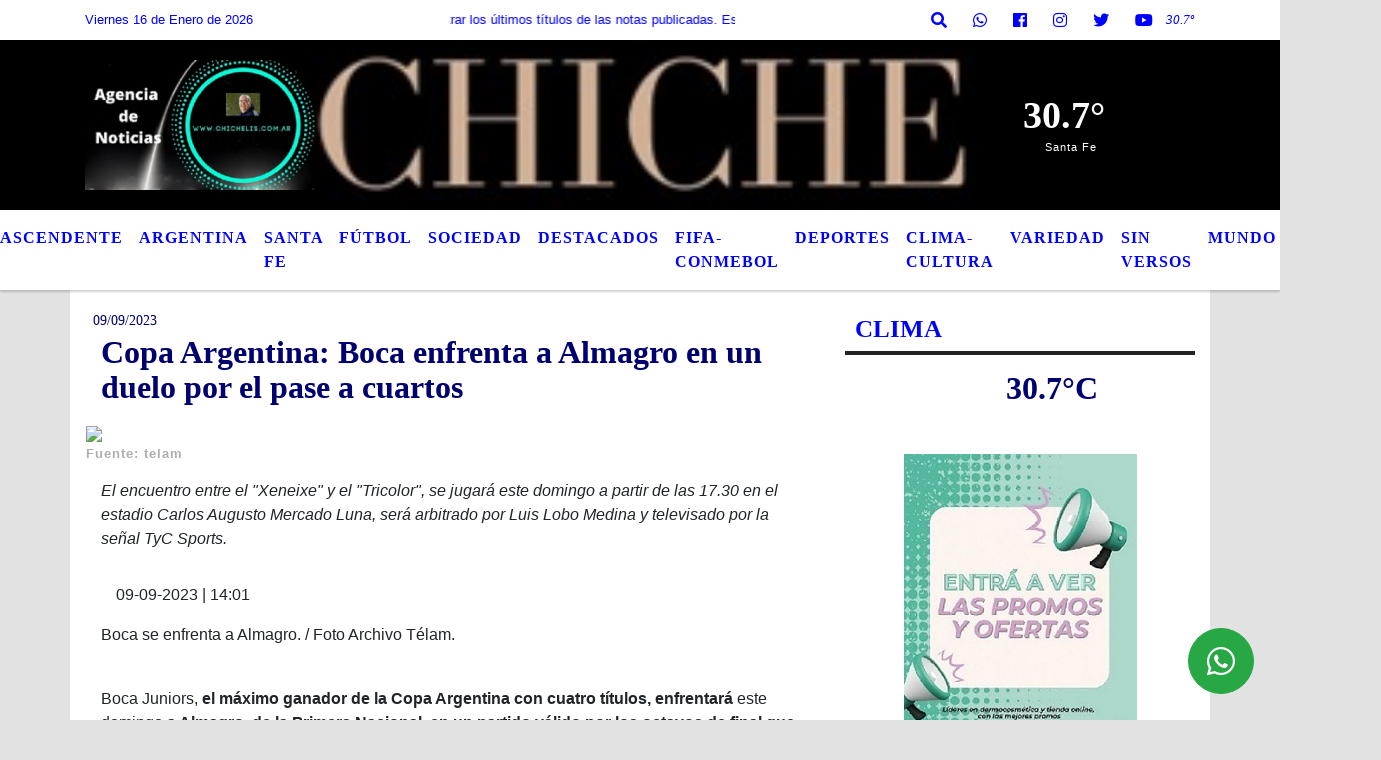

--- FILE ---
content_type: text/html; charset=UTF-8
request_url: https://chichelis.com.ar/a-nota/90173/-colocar-a-la-ciencia-como-variable-de-ajuste-conduce-al-atraso-economico-
body_size: 17790
content:
<!DOCTYPE html>

<html lang="es">

<head>
    <meta charset="utf-8">


<meta http-equiv="X-UA-Compatible" content="IE=edge">
<meta name="viewport" content="width=device-width, initial-scale=1, user-scalable=no">

      <link href='https://fonts.googleapis.com/css?family=Verdana'   rel='stylesheet' type='text/css'>            
<title> Copa Argentina: Boca enfrenta a Almagro en un duelo por el pase a cuartos </title>
<meta name="description" content=" El encuentro entre el Xeneixe y el Tricolor, se jugará este domingo a partir de las 17.30 en el estadio Carlos Augusto Mercado Luna, será arbitrado por Luis Lobo Medina y televisado por la señal TyC Sports. " />
<meta name="keywords" content=", , , , ">
<meta name="language" content="es" />

<link rel="canonical" href="https://chichelis.com.ar/a-nota/90173/-copa-argentina-boca-enfrenta-a-almagro-en-un-duelo-por-el-pase-a-cuartos-" />
<link rel="amphtml" href="https://chichelis.com.ar/nota-amp/90173/-copa-argentina-boca-enfrenta-a-almagro-en-un-duelo-por-el-pase-a-cuartos-"/>

<meta property="og:type" content="article" />
<meta property="og:title" content=' Copa Argentina: Boca enfrenta a Almagro en un duelo por el pase a cuartos ' />
<meta property="og:description" content=" El encuentro entre el Xeneixe y el Tricolor, se jugará este domingo a partir de las 17.30 en el estadio Carlos Augusto Mercado Luna, será arbitrado por Luis Lobo Medina y televisado por la señal TyC Sports. " />
<meta property="og:url" content="https://chichelis.com.ar/a-nota/90173/-copa-argentina-boca-enfrenta-a-almagro-en-un-duelo-por-el-pase-a-cuartos-" />
<meta property="og:image" content="https://www.telam.com.ar/thumbs/bluesteel/advf/imagenes/2023/09/64fc86622809e_1200.jpg" /> 
<meta name="date" content="-00-00" scheme="YYYY-MM-DD">




<link rel="shortcut icon" href="https://chichelis.com.ar/icono.ico" type="image/x-icon" />
		<!-- Bootstrap CSS -->
<link rel="stylesheet" href="https://stackpath.bootstrapcdn.com/bootstrap/4.3.1/css/bootstrap.min.css" integrity="sha384-ggOyR0iXCbMQv3Xipma34MD+dH/1fQ784/j6cY/iJTQUOhcWr7x9JvoRxT2MZw1T" crossorigin="anonymous">
<link href="https://radioshosting.com/css/delalora72new.css" rel="stylesheet">

<link rel="stylesheet" href="https://unpkg.com/flickity@2/dist/flickity.min.css"/>

<link href="https://use.fontawesome.com/releases/v5.0.6/css/all.css" rel="stylesheet">
<link rel="stylesheet" href="https://radioshosting.com/css/css/lightbox.min.css">
<script src="https://code.jquery.com/jquery-3.4.1.min.js"
			  integrity="sha256-CSXorXvZcTkaix6Yvo6HppcZGetbYMGWSFlBw8HfCJo="
			  crossorigin="anonymous"></script>
		<!-- HTML5 Shim and Respond.js IE8 support of HTML5 elements and media queries -->
		<!-- WARNING: Respond.js doesn t work if you view the page via file:// -->
		<!--[if lt IE 9]>
			<script src="https://oss.maxcdn.com/libs/html5shiv/3.7.0/html5shiv.js"></script>
			<script src="https://oss.maxcdn.com/libs/respond.js/1.4.2/respond.min.js"></script>
		<![endif]-->
<script>
                                                        (function(d, s, id) {
                                                        var js, fjs = d.getElementsByTagName(s)[0];
                                                        if (d.getElementById(id)) return;
                                                        js = d.createElement(s); js.id = id;
                                                        js.src = "//connect.facebook.net/es_LA/all.js#xfbml=1&appId=427523193949843";
                                                        fjs.parentNode.insertBefore(js, fjs);
                                                        }(document, 'script', 'facebook-jssdk'));
                                                    </script>

<!-- ADSENSE HEAD -->
<!-- Google tag (gtag.js) --> <script async src="https://www.googletagmanager.com/gtag/js?id=G-SWPNZYPSGL"></script> <script>   window.dataLayer = window.dataLayer || [];   function gtag(){dataLayer.push(arguments);}   gtag('js', new Date());    gtag('config', 'G-SWPNZYPSGL'); </script>

        <style>
        body {
                                background-color:#E2E2E2;
                    
                overflow-x: hidden;
                margin: 0 auto;

        }


        h1,
        h2,
        h3,
        h4,
        h5,
        h6 {
            margin-bottom: 10px;
            line-height: 1.1em;
            font-weight: 600;
            margin-top: 0;
            color: #000071;
            font-family: 'Verdana';
        }

        p {
            font-family: 'Arial';
        }

        .h3,
        h3 {
            font-size: 1rem;
        }

        h1 a,
        h2 a,
        h3 a,
        h4 a,
        h5 a,
        h6 a {
            display: block;
            color: #0000FF;
        }

        a:hover {

            color: #AFAFAF;

        }

        a:link,
        a:visited,
        a:active,
        a:focus,
        a:before,
        a:after {
            outline: 0 none;
            text-decoration: none;
            color: #0000FF;
        }





        .navbar-nav .dropdown-menu {
            position: absolute;
            background-color: #FFFFFF;
        }


        .dropdown:hover>ul {

            display: block !important;

        }

        .dropdown ul li a {

            color: #0000FF;

        }


        .navbar-light .navbar-nav .nav-link:focus,
        .navbar-light .navbar-nav {
            color: #0000FF;

        }

        .nav-link:hover {
            color: #AFAFAF;

        }

        #logo {
            max-width: 3.2rem;
        }

        #logo:hover path {
            fill: #0000FF;

        }

        #logo:hover {

            color: #AFAFAF;

        }

        #logo2 {
            fill: #FFFFFF;
            max-width: 48px;
        }


        #logo3 {
            fill: #FFFFFF;
            max-width: 18px;
        }

        .color {
            color: #0000FF;
        }

        .btn-outline-primary.active,
        .btn-outline-primary:active,
        .show>.btn-outline-primary.dropdown-toggle {
            color: #FFFFFF;
            background-color: #0000FF;
            border: 3px solid #FFFFFF;
        }

        .btn-outline-primary:hover {
            color: #FFFFFF;
            background-color: #0000FF;
            border: 3px solid #FFFFFF;

        }

        .btn-outline-primary {
            color: #0000FF;
            background-color: #FFFFFF;
            border: 3px solid transparent;
        }

        footer p {
            margin-bottom: .25rem;
            color: #0000FF;
            font-weight: 300;
        }

        .facebook {
            display: block;
            float: right;
            background: #0000FF;
            margin-right: 37px !important;
        }

        .twitter {
            display: block;
            float: right;
            background: #0000FF;
        }

        .flickity-page-dots .dot {
            background: #0000FF;

        }

        .sidebar {
            will-change: min-height;
        }

        .sidebar__inner {
            transform: translate(0, 0);
            /* For browsers don't support translate3d. */
            transform: translate3d(0, 0, 0);
            will-change: position, transform;
        }

        .sidebar .widget .widget-title {
            font-size: 20px;
        }

        .widget-head {
            background-color: #FFFFFF !important;
        }

        .widget-title {
            font-size: 25px;
            font-weight: 900;
            line-height: 1;
            text-transform: uppercase;
            margin-bottom: 0;
            color: #0000FF;
            font-family: 'Verdana';
        }

        /* ---- grid ---- */



        .topbar {

            border-bottom: 0;

            background-color: #FFFFFF;
            color: #0000FF;
        }


        .header {
            min-height: 130px;
            display: flex;
            align-items: center;

            background-position: center center;
                background-size: cover;
                background-repeat: no-repeat;
                background-image: url(https://chichelis.com.ar/07-2024/522442d5465ac6b3b92b33996be44a82.png);
                -moz-background-size: cover;
                -webkit-background-size: cover;

                clear: both;


        }


        .header-right {
            float: right;
        }

        .logo {
            max-width: 80%;

        }

        .bg-light {

            background-color: #fff !important;
        }

        article {
            background: transparent;
            /*border-radius: 3px;
                                        border: 1px solid #e4e4e4;*/
        }

        .colorTitulo {
            color: #000071;
            font-weight: 800;
            letter-spacing: 1px;

        }



        .facebook {

            display: block;
            float: right;
            background-color:  !important;
            margin-right: 37px !important;
        }

        .twitter {

            display: block;
            float: right;
            background-color:  !important;
        }

        p.displaytitulo {
            height: 0;
            margin: 0;
            font-family: 'Montserrat', sans-serif !important;
            letter-spacing: 1px;
        }




        .carousel-caption {

            z-index: 10;
            padding: 4px 20px;
            /* padding-bottom: 20px;
                                position: absolute;
                            right: 0;
                            bottom: 0px;
                            left: 0;
                             */

            background-color: #FFFFFF99;

        }

        .carousel-caption h2 {
            color: #0000FF !important;
            font-weight: 700;
            margin: 0;

            font-size: 2.5vw;
        }



        .localidad {
            font-family: 'Verdana';
            color: #FFFFFF;
            line-height: 1;

        }





        /* destacadas slider */

        .titulo {
            display: none;
            position: absolute;
            bottom: 0;
            height: 100%;
            width: 100%;
            padding: 20px 15px;
            background-color: #FFFFFF;
            opacity: 0.7;
        }


        .cub3r-caption {
            /*display:none;*/
            position: absolute;
            bottom: 0;
            left: 0;
            background-color: #FFFFFF99;
            width: 100%;
            padding: 0.5rem 0.75rem;
        }

        .cub3r-caption-text {
            color: #0000FF !important;
        }

        .html-marquee {
            font-weight: 200;
            height: 40px !important;
            width: 100%;
            background-color: transparent !important;
            font-family: 'Montserrat', sans-serif !important;
            font-size: inherit !important;
            color: #0000FF !important;
            letter-spacing: 0.5px;
        }

        marquee p {
            color: #0000FF !important;
        }

        .texto-fecha {

            color: #0000FF;
        }

        .navbar-toggler-icon {
            color: #0000FF;
        }

        // Extra small devices (portrait phones, less than 576px)
        // No media query for `xs` since this is the default in Bootstrap

        // Small devices (landscape phones, 576px and up)
        @media (min-width: 576px) {

            .grido {
                column-count: 1;
            }
        }

        // Medium devices (tablets, 768px and up)
        @media (min-width: 768px) {

            .grido {
                column-count: 1;
            }
        }

        // Large devices (desktops, 992px and up)
        @media (min-width: 992px) {

            .grido {
                column-count: 1;
            }
        }

        // Extra large devices (large desktops, 1200px and up)
        @media (min-width: 1200px) {

            .grido {
                column-count: 1;
            }
        }

    </style>
	</head>


<body>


<!-- ESTO ES LA CABECERA EL HEAD -->


<!-- climainfo   1768611250 581 -->
    <style>
/* boton de whats app */
    .botonWasap {
        position: fixed;
        bottom: 26px;
        right: 26px;
        z-index: 1000;
        border-radius: 50% !important;
    }

    .botonWasap > i {
        font-size: 2rem;
        padding: 10px 6px;
    }


        .navbar{
            /* padding: 0px 0px 0px 15px!important;
            box-shadow: 2px 2px 3px #ccc;
            margin-bottom: 15px!important;*/
            background-color: #FFFFFF;
        }
        .nav-link {

            color: #0000FF;
            font-family: 'Verdana';
            font-weight: 700;
        }

        .caret{
        color: #FFFFFF;

        }

        .dropdown-menu {

            padding: 0;
        }

        .dropdown-menu li a{

            padding: .5rem;
            font-size: 1rem;

        }

            .dropdown-menu .nav-item .nav-link:hover{

            background-color: #FFFFFF;
            color: #AFAFAF;

        }


        .nav-item .dropdown:hover ul{
            display: block;

        }
        .topbar{
            /*border-bottom: 1px solid #e4e4e4;
            height: 42px!important;
            line-height: 38px;*/
        }
        .menuBusqueda{
            border: 0px none;
            width: 100%;
            position: absolute;
            will-change: transform;
            top: 0px;
            left: 0px;
            transform: translate3d(0px, 0px, 0px)!important;
            -webkit-transition: all 1s ease-in;
            -moz-transition: all 1s ease-in;
            -o-transition: all 1s ease-in;
            transition: all 1s ease-in;
        }

        .menuBusqueda2{
            border: 0px none;
            position: absolute;
            will-change: transform;
            top: 0px;
            left: 0px;
            transform: translate3d(0px, 0px, 0px)!important;
            -webkit-transition: all 1s ease-in;
            -moz-transition: all 1s ease-in;
            -o-transition: all 1s ease-in;
            transition: all 1s ease-in;

        }

        .menuBusqueda2 > form > input {
            min-height: 56px;
        }

        .submenu{
            font-size: 12px;
            font-weight: 200;
        }
        #logo4{
            fill: #0000FF;
            max-width: 18px;
        }
    </style>

    <div id="header-wrapper" class="">
            <div class="topbar">
                <div class="container">
                    <div class="row">

                        <div class="d-none d-sm-block col-sm-5 col-md-3 col-lg-4 pr-0" style="max-height: 40px;overflow: hidden;">
                                                                <p class="mb-0 texto-fecha" id="text-fecha">
                                                                                                                                                                                                                                                                                        Viernes                                                                                                                        16 de Enero de 2026                                </p>
                        </div>
                        <div class="d-none d-md-block col-md-4 col-lg-3 p-0">



                            
      <div class="marquee">
          <marquee scrollAmount="3">
                <p class="m-0">

                


                Hoy es                                                                                                                             Viernes                   16 de Enero de 2026   y son las 21:54

                -


                Aquí puede escribir lo que quiera, o bien puede mostrar los últimos títulos de las notas publicadas. Este es el titulo de la nota / Esta es otra nota / Aquí puede escribir lo que quiera / Mas Títulos / Urgente / Aquí puede escribir lo que quiera / Nuestro Portal Web Auto Gestionable, le permite subir información de manera muy simple, instantáneamente y desde cualquier computadora.  Con nuestro Portal Web AutoAdministrable podrá cargar todas las Noticias, articulos y novedades que quiera, con fotos, audios y videos ilimitados.
Tambien podrá poner publicidades en todo el sitio, podrá realizar encuestas, armar la programación, interactuar en redes sociales, los oyentes van a participar del sitio comentando noticias, compartiendo fotos.

Todo administrado desde un panel de control, muy sencillo de utilizar.
La principal ventaja: podrá cargar absolutamente todos los contenidos del sitio desde su computadora de una forma rapida, sencilla y sin llamar a nadie.
                </p>
          </marquee>
      </div>






                        </div>
                        <div class="col-12 col-sm-7 col-md-5 col-lg-5 p-0 text-right">
                            <ul class="mb-0 px-3 d-flex justify-content-end">

                                        <li class="">

                                                <a href="#" role="button" id="dropdownMenuLink" data-toggle="dropdown" aria-haspopup="true" aria-expanded="false" class="btn">
                                                    <i class="fas fa-search" style="color: #0000FF;"></i>
                                                </a>
                                                <div class="dropdown-menu menuBusqueda" style="border:0;width:100%;" aria-labelledby="dropdownMenuLink">
                                                    <form id="form1" name="form1" method="GET" action="https://chichelis.com.ar/buscar.php">
                                                        <input name="busqueda" type="text" class="form-control" size="30" value="" id="inputString" onkeyup="lookup(this.value);" onblur="fill();" />
                                                        <input name="Submit" type="submit" class="btn btn-outline-primary my-2 my-sm-0" value="Buscar" />
                                                    </form>

                                                </div>

                                        </li>

                                        
                                        
                                            <li class="">

                                                <a class="btn" target="_blank" href="https://api.whatsapp.com/send?phone=3424344410"><i class="fab fa-whatsapp" aria-hidden="true"  style=" color: #0000FF;"></i></a>

                                            </li>

                                        
                                                                                    <li class=""  >
                                                <a class="btn" target="_blank" href="https://www.facebook.com/Chicheliscomar-123024296073115"><i class="fab fa-facebook" aria-hidden="true" style=" color: #0000FF;"></i></a>
                                            </li>
                                        


                                                                                    <li class=""  >
                                                <a class="btn" target="_blank" href="https://instagram.com/https://www.instagram.com/gustavolis1/"><i class="fab fa-instagram" aria-hidden="true" style=" color: #0000FF;"></i></a>
                                            </li>
                                        
                                                                                <li class=""  >
                                            <a class="btn" target="_blank" href="https://twitter.com/@gustavolis30"><i class="fab fa-twitter" style=" color: #0000FF;"></i></a>
                                        </li>
                                        
                                        
                                        
                                        
                                        
                                        
                                        
                                                                                <li class=" "  >
                                            <a  class="btn" target="_blank" href="https://www.youtube.com/channel/UCUSqvjuAiJMPGCUQyZ0iOkQ"><i class="fab fa-youtube" style=" color: #0000FF;"></i></a>
                                        </li>
                                        
                                      

                  <li class="d-flex align-items-center">
                    <i class="pr-0 color" style="font-family:'Verdana';color:#0000FF;">30.7&ordm;</i>
                  </li>

                  <li class="d-none">
                    <!--  <img alt="" title="" style="max-width:20px;" id="logo4" class="svg d-none"  src="https://radioshosting.com/iconos_clima/svg/1768610669.svg" />  -->
                  </li>


                            </ul>

                        </div>
                    </div>
                </div>
            </div>

            <header class="container-fluid header">


                    <div class="container">


                        <div class="row">




                            <div class="d-none d-block  d-lg-block col-6 col-md-6">


                            
                                    <a href="https://chichelis.com.ar/principal.php">
                                    <img src="https://chichelis.com.ar/07-2024/ac00cd229d9bcb8d8f356a0e9646e66f.jpg"
                                        class="img-fluid"
                                        style="padding-top:20px; padding-bottom: 20px;max-height: 170px;"
                                        alt="chichelis.com.ar " title="chichelis.com.ar "></a>
                                
                            </div>


                            
                                <div  class="col-6 col-md-6 d-flex justify-content-center align-items-center">

                                      <style>
      .localidad {
        line-height: 1!important;
        text-align: right;
        font-size: 12px;
        text-transform: uppercase;
        margin: 0;
      }

    </style>
    <div class="container-fluid">

        <div class="row">



            <div class="col-lg-10 col-8 px-0 text-right" style="align-items: end; text-align:center;">
                <h3 class="localidad tarso">30.7°</h3>
                <p class=" text-right tarso2" style="letter-spacing: 1px;margin: 0;color: #FFFFFF;line-height: 1; padding-right: 8px;
padding-top: 8px;">Santa Fe <br></p>
            </div>

            <div class="col-lg-2 col-4 px-0 text-right" style="display: none;align-items: end;">


                  <!--  <img alt="" title="" id="logo2" class="svg logo" src="https://radioshosting.com/iconos_clima/svg/1768610669.svg" /> -->

            </div>

    </div>



</div>



                                </div>

                            
                        </div>
                    </div>
            </header>

    </div>

    <script>
            $(function(){

                jQuery('img.svg').each(function(){
                   var $img = jQuery(this);
                   var imgID = $img.attr('id');
                   var imgClass = $img.attr('class');
                   var imgURL = $img.attr('src');
                   //console.log('lalasl', imgURL);
                   jQuery.get(imgURL, function(data) {

                       // Get the SVG tag, ignore the rest
                       var $svg = jQuery(data).find('svg');

                       // Add replaced image's ID to the new SVG
                       if(typeof imgID !== 'undefined') {
                           $svg = $svg.attr('id', imgID);
                       }
                       // Add replaced image's classes to the new SVG
                       if(typeof imgClass !== 'undefined') {
                           $svg = $svg.attr('class', imgClass+' replaced-svg');
                       }

                       // Remove any invalid XML tags as per http://validator.w3.org
                       $svg = $svg.removeAttr('xmlns:a');

                       // Check if the viewport is set, else we gonna set it if we can.
                       /*if(!$svg.attr('viewBox') && $svg.attr('height') && $svg.attr('width')) {
                           $svg.attr('viewBox', '0 0 ' + $svg.attr('height') + ' ' + $svg.attr('width'))
                       }*/

                       // Replace image with new SVG
                       $img.replaceWith($svg);

                   }, 'xml');

                });
                });
        </script>

    <nav id="navigato" class="navbar navbar-default navbar-expand-lg">

        <button class="navbar-toggler" type="button" data-toggle="collapse" data-target="#myNavbar">

            <i class="fas fa-bars" style="color: #0000FF;"></i>

        </button>

        <!--a rel="home" href="https://chichelis.com.ar/principal.php" class="navbar-brand d-lg-none " style="margin:0 auto;">
            <img class="img-fluid" style="max-height:35px;" src="//chichelis.com.ar/07-2024/ac00cd229d9bcb8d8f356a0e9646e66f.jpg">
        </a-->

        <div class="collapse navbar-collapse justify-content-center" id="myNavbar" style="">

                        <ul class="navbar-nav " >


                                                            <li   class="nav-item" >

                                    <a class="nav-link"  href="https://chichelis.com.ar/noticias/5000206/liga-prof"

                                    >

                                     LIGA PROF.</a>

                                                                    </li>
                                                            <li   class="nav-item" >

                                    <a class="nav-link"  href="https://chichelis.com.ar/noticias/5000197/trascendente-"

                                    >

                                     TRASCENDENTE </a>

                                                                    </li>
                                                            <li   class="nav-item" >

                                    <a class="nav-link"  href="https://chichelis.com.ar/noticias/5000210/argentina"

                                    >

                                     ARGENTINA</a>

                                                                    </li>
                                                            <li   class="nav-item" >

                                    <a class="nav-link"  href="https://chichelis.com.ar/noticias/5000176/santa-fe"

                                    >

                                     SANTA FE </a>

                                                                    </li>
                                                            <li   class="nav-item" >

                                    <a class="nav-link"  href="https://chichelis.com.ar/noticias/5000188/futbol"

                                    >

                                     FÚTBOL</a>

                                                                    </li>
                                                            <li   class="nav-item" >

                                    <a class="nav-link"  href="https://chichelis.com.ar/noticias/5000178/sociedad"

                                    >

                                     SOCIEDAD</a>

                                                                    </li>
                                                            <li   class="nav-item" >

                                    <a class="nav-link"  href="https://chichelis.com.ar/noticias/5000189/destacados-"

                                    >

                                     DESTACADOS</a>

                                                                    </li>
                                                            <li   class="nav-item" >

                                    <a class="nav-link"  href="https://chichelis.com.ar/noticias/5000203/fifa-conmebol-"

                                    >

                                     FIFA-CONMEBOL</a>

                                                                    </li>
                                                            <li   class="nav-item" >

                                    <a class="nav-link"  href="https://chichelis.com.ar/noticias/5000187/deportes"

                                    >

                                     DEPORTES</a>

                                                                    </li>
                                                            <li   class="nav-item" >

                                    <a class="nav-link"  href="https://chichelis.com.ar/noticias/5000201/clima-cultura"

                                    >

                                     CLIMA-CULTURA</a>

                                                                    </li>
                                                            <li   class="nav-item" >

                                    <a class="nav-link"  href="https://chichelis.com.ar/noticias/5000196/variedad"

                                    >

                                     VARIEDAD</a>

                                                                    </li>
                                                            <li   class="nav-item" >

                                    <a class="nav-link"  href="https://chichelis.com.ar/noticias/5000213/sin-versos-"

                                    >

                                     SIN VERSOS </a>

                                                                    </li>
                                                            <li   class="nav-item" >

                                    <a class="nav-link"  href="https://chichelis.com.ar/noticias/5000215/mundo"

                                    >

                                     MUNDO</a>

                                                                    </li>
                                                            <li   class="nav-item" >

                                    <a class="nav-link"  href="https://chichelis.com.ar/noticias/5000220/intrusos-"

                                    >

                                     INTRUSO</a>

                                                                    </li>
                            
                        </ul>

        </div>


    </nav>

    
    <nav id="navigato2" data-hidden="true" class="navbar navbar-default navbar-expand-lg show2">

        <button class="navbar-toggler" type="button" data-toggle="collapse" data-target="#myNavbar2">

            <i class="fas fa-bars" style="color: #0000FF;"></i>

        </button>

        <a id="fa" rel="home" href="https://chichelis.com.ar/principal.php" class="navbar-brand d-lg-none yiyin text-center" style="margin:0 auto;">
            <img class="img-fluid" style="max-height:35px;" src="//chichelis.com.ar/07-2024/ac00cd229d9bcb8d8f356a0e9646e66f.jpg">
        </a>

                    <div class="collapse navbar-collapse" id="myNavbar2" style="max-width:1140px;">

                        <ul class="navbar-nav mr-auto" >


                                                            <li   class="nav-item" >

                                    <a class="nav-link"  href="https://chichelis.com.ar/noticias/5000206/liga-prof"

                                    >

                                     LIGA PROF.</a>

                                                                    </li>
                                                            <li   class="nav-item" >

                                    <a class="nav-link"  href="https://chichelis.com.ar/noticias/5000197/trascendente-"

                                    >

                                     TRASCENDENTE </a>

                                                                    </li>
                                                            <li   class="nav-item" >

                                    <a class="nav-link"  href="https://chichelis.com.ar/noticias/5000210/argentina"

                                    >

                                     ARGENTINA</a>

                                                                    </li>
                                                            <li   class="nav-item" >

                                    <a class="nav-link"  href="https://chichelis.com.ar/noticias/5000176/santa-fe"

                                    >

                                     SANTA FE </a>

                                                                    </li>
                                                            <li   class="nav-item" >

                                    <a class="nav-link"  href="https://chichelis.com.ar/noticias/5000188/futbol"

                                    >

                                     FÚTBOL</a>

                                                                    </li>
                                                            <li   class="nav-item" >

                                    <a class="nav-link"  href="https://chichelis.com.ar/noticias/5000178/sociedad"

                                    >

                                     SOCIEDAD</a>

                                                                    </li>
                                                            <li   class="nav-item" >

                                    <a class="nav-link"  href="https://chichelis.com.ar/noticias/5000189/destacados-"

                                    >

                                     DESTACADOS</a>

                                                                    </li>
                                                            <li   class="nav-item" >

                                    <a class="nav-link"  href="https://chichelis.com.ar/noticias/5000203/fifa-conmebol-"

                                    >

                                     FIFA-CONMEBOL</a>

                                                                    </li>
                                                            <li   class="nav-item" >

                                    <a class="nav-link"  href="https://chichelis.com.ar/noticias/5000187/deportes"

                                    >

                                     DEPORTES</a>

                                                                    </li>
                                                            <li   class="nav-item" >

                                    <a class="nav-link"  href="https://chichelis.com.ar/noticias/5000201/clima-cultura"

                                    >

                                     CLIMA-CULTURA</a>

                                                                    </li>
                                                            <li   class="nav-item" >

                                    <a class="nav-link"  href="https://chichelis.com.ar/noticias/5000196/variedad"

                                    >

                                     VARIEDAD</a>

                                                                    </li>
                                                            <li   class="nav-item" >

                                    <a class="nav-link"  href="https://chichelis.com.ar/noticias/5000213/sin-versos-"

                                    >

                                     SIN VERSOS </a>

                                                                    </li>
                                                            <li   class="nav-item" >

                                    <a class="nav-link"  href="https://chichelis.com.ar/noticias/5000215/mundo"

                                    >

                                     MUNDO</a>

                                                                    </li>
                                                            <li   class="nav-item" >

                                    <a class="nav-link"  href="https://chichelis.com.ar/noticias/5000220/intrusos-"

                                    >

                                     INTRUSO</a>

                                                                    </li>
                            

                        </ul>

                        <ul class="d-flex justify-content-end" style="list-style: none;padding:0;margin:0;">
                            <li class=""  >
                                <a href="#" role="button" id="dropdownMenuLink2" data-toggle="dropdown" aria-haspopup="true" aria-expanded="false" class="btn">
                                    <i class="fas fa-search" style="color: #0000FF;"></i>
                                </a>

                                <div class="dropdown-menu menuBusqueda2" style="border:0;width:100%;" aria-labelledby="dropdownMenuLink2">
                                    <form id="form1" name="form1" method="GET" action="https://chichelis.com.ar/buscar.php">
                                        <input name="busqueda" type="text" class="form-control" size="30" value="" id="inputString" onkeyup="lookup(this.value);" onblur="fill();" />
                                        <input name="Submit" type="submit" class="btn btn-outline-primary my-2 my-sm-0" value="Buscar" />
                                    </form>

                                </div>

                            </li>

                              

                  <li class="d-flex align-items-center">
                    <i class="pr-0 color" style="font-family:'Verdana';color:#0000FF;">30.7&ordm;</i>
                  </li>

                  <li class="d-none">
                    <!--  <img alt="" title="" style="max-width:20px;" id="logo4" class="svg d-none"  src="https://radioshosting.com/iconos_clima/svg/1768610669.svg" />  -->
                  </li>


                        </ul>

                    </div>
      <div id="result"></div>

    </nav>

    <style>
                 .show2{
                    position: fixed;
                    top: -90px;
                    z-index: 999;
                    width: 100%;

                 }
                 .show-top{
                    -webkit-transition: all 0.6s ease-in;
                    -moz-transition: all 0.6s ease-in;
                    -o-transition: all 0.6s ease-in;
                    transition: all 0.6s ease-in;
                    display: block!important;
                    position: fixed;
                    top: 0!important;
                    width: 100%;
                    background-color:#FFFFFF;
                 }
                 .yiyin{
                     width: calc(100% - 50px)!important;
                 }

    </style>




<!-- boton de whatsapp -->
            <!-- Button trigger modal -->
          <a rel="nofollow" target="_blank" href="https://web.whatsapp.com/send?phone=3424344410&text=Hola">  <button type="button" class="btn btn-success botonWasap" >
          <i class="fab fa-whatsapp"></i>
          </button></a>
    

        <!-- ESTO ES EL CUERPO DE LA PAGINA, PEUDE ESTAR CONTENIDO O NO -->


            <div class="container bg-light pt-3">

                <div id="main-content" class="row main">

                            <div id="content" class="col-12 col-sm-8 p-0 col-md-8 col-lg-8 content" >

                                <!-- ACA empieza -->



                                    <div class="col-lg-12 col-12 base-box2" style="display: flex; justify-content: space-between;">
                                        
                                                                                <div>
                                            <p class="m-0 py-1 px-2" style=";font-family:'Verdana';font-size:14px;color:#000071;">
                                                09/09/2023                                            </p>

                                        </div>

                                    </div>

                                    <div class="col-lg-12 col-12 base-box2 p-0 px-md-3">

                                        <div class="mb-3">

                                            <h2 class="col-12" style="font-family:'Verdana';color:#000071;"> Copa Argentina: Boca enfrenta a Almagro en un duelo por el pase a cuartos </h2>

                                        </div>

                                            
                                                <div class="col-lg-12 col-12 p-0">


                                                                <div align="left">
                                                                    <img class="img-fluid" src="https://www.telam.com.ar/thumbs/bluesteel/advf/imagenes/2023/09/64fc86622809e_1200.jpg"/>
                                                                </div>


                                                    
                                                    <p style="padding:0;
                                                    font-size: 13px;
                                                    line-height: 18px;
                                                    color: rgb(175, 174, 174);
                                                    font-family: Roboto, sans-serif;
                                                    font-weight: 700;
                                                    margin-left: 0px !important;
                                                    letter-spacing: 1px;
                                                    ">Fuente: telam</p>

                                                        
                                                </div>

                                            






                                        <div class="col-lg-12 col-12 mb-3">

                                            <p style="font-family:'Arial';"><i> El encuentro entre el "Xeneixe" y el "Tricolor", se jugará este domingo a partir de las 17.30 en el estadio Carlos Augusto Mercado Luna, será arbitrado por Luis Lobo Medina y televisado por la señal TyC Sports. </i></p>

                                        </div>


                                        

                                            

                                            <div class="col-lg-12 col-12 mb-3">

                                                <!-- -->

                                                <div id="fb-root"></div>



                                                <!-- -->

                                                <div class="col-lg-12 col-12 p-0 mb-3 text-center d-flex justify-content-center">

                                                    
                                                </div>

                                                <!-- -->

                                                <div class="col-lg-12 col-12 p-0">

                                                        
                                                                                                                
                                                                                                                

                                                                                                                



                                                        
                                                        <p style="'Arial'"> <span class="wrapper-info-note"> <span class="col-md-12"> <span class="wrapper-author-social"> <span class="author-box mb-4"> <span class="image"> <img class="img-fluid" style="display: none;" src="https://www.telam.com.ar/assets/img/not_image.png" width="450" height="100%" alt="Telam SE" /> </span> <span class="info"> <span class="name"><span></span></span> <span class="time">09-09-2023 | 14:01</span> </span> </span> </span> </span> </span> <span> <span class="wrapper-editable-content"> <span> <span class="container-md"> <span class="row"> <span class="col-md-12 speak"> <span class="paragraph"> <figure class="mb-3"><img class="img-fluid" style="display: none;" data-src="https://www.telam.com.ar/thumbs/bluesteel/advf/imagenes/2023/09/64fc86622809e_1200.jpg" src="https://www.telam.com.ar/assets/img/not_image.png" class=" lazy " width="100%" height="100%" alt="Boca se enfrenta a Almagro Foto Archivo Tlam"><span class="media-icons"> <h4 href="javascript:void(0);" class="social-pinterest" title="Compartir en Pinterest"></h4> <h4 href="javascript:void(0);" class="image-full" title="Imágen completa"></h4> </span> <figcaption> Boca se enfrenta a Almagro. / Foto Archivo Télam. </figcaption></figure><br> Boca Juniors, <strong>el máximo ganador de la Copa Argentina con cuatro títulos, enfrentará</strong> este domingo <strong>a Almagro, de la Primera Nacional, en un partido válido por los octavos de final que tendrá como escenario La Rioja.</strong><br><br> El encuentro se jugará este domingo a partir de las 17.30 en el estadio Carlos Augusto Mercado Luna, será arbitrado por Luis Lobo Medina y televisado por la señal TyC Sports.<br><br> El encuentro se plantea entre dos equipos de potencial disímil, uno semifinalista de la Copa Libertadores de América y el otro que navega por los últimos puestos de la Zona A de la Primera Nacional.<br><br> No obstante, la Copa Argentina suele ofrecer sorpresas y Almagro ya eliminó una vez a Boca, en 2019, en la noche que debutó el italiano Daniele De Rossi con la camiseta "Xeneize".<br><br> En la actual edición, Boca dejó en el camino a Olimpo de Bahía Blanca, del torneo Federal A, y a Barracas Central, mientras que Almagro eliminó sucesivamente a Unión de Santa Fe y a Excursionistas.<br><br> El ganador del partido jugará en cuartos de final ante Talleres de Córdoba, uno de los equipos más fuertes de la Copa Argentina que eliminó a Chacarita Juniors, River Plate y Colón de Santa Fe, y fue finalista de las ediciones de 2021 (perdió con Boca) y 2022 (cayó ante Patronato).<br><br><blockquote class="twitter-tweet"><p lang="es" dir="ltr">🔜 ¡𝗣𝗥𝗢́𝗫𝗜𝗠𝗢 𝗣𝗔𝗥𝗧𝗜𝗗𝗢!<br><br>⚽ <h4 href="https://twitter.com/hashtag/CopaArgentinaAXIONenergy?src=hash&amp;ref_src=twsrc%5Etfw">#CopaArgentinaAXIONenergy</h4><br>🆚 Almagro<br>🗓 Domingo 10/9<br>🕙 17:30<br>🏟 Estadio Carlos Augusto Mercado Luna<br>💻 <h4 href="https://twitter.com/ElCanaldeBoca?ref_src=twsrc%5Etfw">@ElCanaldeBoca</h4> <h4 href="https://twitter.com/hashtag/DaleBoca?src=hash&amp;ref_src=twsrc%5Etfw">#DaleBoca</h4> 🔵🟡🔵 <h4 href="https://t.co/2j6ZkFkF6a">pic.twitter.com/2j6ZkFkF6a</h4></p>— Boca Juniors (@BocaJrsOficial) <h4 href="https://twitter.com/BocaJrsOficial/status/1700233107939463190?ref_src=twsrc%5Etfw">September 8, 2023</h4></blockquote> <script async src="https://platform.twitter.com/widgets.js" charset="utf-8"></script><br> Por el lado de Boca, el entrenador Jorge Almirón tomará el partido como un banco de pruebas para darle rodaje a lo mejor disponible, habida cuenta de que por las Eliminatorias Sudamericanas no se juega la fecha de la Copa de la Liga y su próximo compromiso será dentro de seis días.<br><br> En ese contexto, los "Xeneizes" jugarán en La Rioja con Almagro, luego volverán a hacerlo por la Copa de la Liga el viernes ante Defensa y Justicia, posteriormente le quedan encuentros ante Central Córdoba de Santiago del Estero y Lanús, antes de la primera semifinal frente a Palmeiras en La Bombonera que será el 28 de septiembre.<br><br> Almirón dispondrá entonces de su equipo titular con las excepciones de los lesionados Valentín Barco y Cristian Medina, y del peruano Luis Advíncula, con el seleccionado de su país y que regresará a Buenos Aires el lunes luego de haber sido desafectado por su expulsión ante Paraguay, lo que le impedirá estar en la segunda fecha de las Eliminatorias frente a Brasil, en Lima.<br><br> Boca tendrá a Sergio "Chiquito" Romero en el arco, el capitán Marcos Rojo en la defensa y al uruguayo Edinson Cavani en el ataque, es decir que en La Rioja jugarán como titulares los tres futbolistas de mayor jerarquía del plantel.<br><br> Además, será titular por primera vez desde que llegó al club el mendocino Ezequiel Bullaude con la intención de juntarse con el santiagueño Exequiel "Changuito" Zeballos y generar el juego y las opciones de gol para que defina Cavani, poco asistido en los últimos partidos, sobre todo en la derrota ante Tigre (1-0) en La Boca.<br><br> Con Zeballos y Bullaude en la gestación de juego, más Cavani y Janson en la ofensiva, Boca intentará mejorar sus últimas producciones, sobre todo en el torneo local, y además en el mediocampo reaparecerá Guillermo "Pol" Fernández y seguirá de volante central Ezequiel "Equi" Fernández, quien parece haberse adueñado del puesto que dejó Alan Varela cuando se marchó el Porto, de Portugal.<br><br> Boca intentará sortear el escollo que representa Almagro para instalarse entre los ocho mejores del torneo que conquistó cuatro veces, en 1969, 2012, 2015 y 2021.<br><br> Su rival, Almagro, cumple una floja campaña en la Primera Nacional.<br><br> El equipo dirigido por Fernando Ruiz tiene 33 puntos luego de haberse jugado 30 fechas, está muy lejos del puntero de la Zona A, Almirante Brown (51), y llegará al partido con una derrota a cuestas en su última presentación, ante Defensores Unidos de Zárate (1-0).<br><br> El historial entre ambos es de 10 partidos, de los cuales Boca ganó cuatro, Almagro tres, empataron dos y otro se les dio por perdido a ambos.<br><br> La última vez que se enfrentaron fue el 13 de agosto de 2019 también por la Copa Argentina y en La Plata, en un partido que finalizó 1 a 1 y luego se lo llevó Almagro en la definición por penales.<br><br> El gol de Boca lo marcó el "Tano" De Rossi en la noche de su presentación, mientras que para los de José Ingenieros empató Juan Manuel "Burrito" Martínez.<br><br><iframe src="https://estdeportes.telam.com.ar/html/v3/minapp/modules/futbol/gamecast/gamecast.html?channel=deportes.futbol.copaargentina.643406&amp;lang=es_LA&amp;page=gamecast&amp;hidePagesMenu=true" width="100%" height="1150" scrolling="auto" style="width: 1px; min-width: 100%; *width: 100%;" class=""></iframe><br><br><strong>Probables Formaciones </strong><br><br><strong>Boca Juniors</strong>: Sergio "Chiquito" Romero; Marcelo Weigandt o Lucas Blondel, Nicolás Figal, Marcos Rojo y Frank Fabra; Guillermo "Pol" Fernández, Ezequiel "Equi" Fernández y Ezequiel Bullaude; Exequiel Zeballos, Edinson Cavani y Lucas Janson. DT: Jorge Almirón.<br><br><strong>Almagro</strong>: Cristian Aracena; Leonardo Ferreyra, Mauricio Guzmán, David Achucarro y Facundo Silvera; Gastón Blanc, Francisco Solé, Alexis Cuello y Alan Schonfeld; Elías Alderete y Enzo Fernández. DT: Fernando Ruiz.<br><br> Arbitro: Luis Lobo Medina.<br><br> Cancha: Carlos Augusto Mercado Luna, en La Rioja.<br><br> Hora de inicio: 17.30.<br><br> TV: TyC Sports. </span> <span class="tags mt-4"> <span>Etiquetas:</span> <ul> <li class="blank"><h4 href="https://www.telam.com.ar/tags/4-f%C3%BAtbol/noticias">fútbol</h4></li> <li class="blank"><h4 href="https://www.telam.com.ar/tags/1036-Copa%20Argentina/noticias">Copa Argentina</h4></li> <li class="blank"><h4 href="https://www.telam.com.ar/tags/513-Boca/noticias">Boca</h4></li> <li class="blank"><h4 href="https://www.telam.com.ar/tags/4039-Almagro/noticias">Almagro</h4></li> <li class="blank"><h4 href="https://www.telam.com.ar/tags/459-La%20Rioja/noticias">La Rioja</h4></li> <li class="blank"><h4 href="https://www.telam.com.ar/tags/7420-Jorge%20Almir%C3%B3n/noticias">Jorge Almirón</h4></li> </ul> </span> <span class="social mt-3"> <h4 class="speak-icon" href="javascript:void(0);" onclick="telam_speak_by_class(speak, this);" data-toggle="tooltip" data-original-title="Lectura automática.">  <span>Audio</span> </h4> <h4 href="javascript:void(0);" class="social-share" title="Compartir"></i></h4> <h4 href="javascript:void(0);" class="social-dislexia toggle-high-dyslexia" title="Dislexia"></i></h4> <h4 href="javascript:void(0);" class="social-contrast toggle-high-contrast" title="Modo alto contraste"><i class="fas bulb"></i></i></h4> <h4 href="javascript:void(0);" class="social-facebook" title="Compartir en Facebook"></h4> <h4 href="javascript:void(0);" class="social-twitter" title="Compartir en Twitter"></h4> <h4 href="javascript:void(0);" class="social-whatsapp" title="Compartir en Whatsapp"></h4> <h4 href="javascript:void(0);" class="social-qr" title="Ver QR"><i class="fas fa-qrcode"></i></h4> <h4 href="javascript:void(0);" class="social-copylink" data-toggle="copy_link" data-placement="right" data-original-title="Copiado!"><i class="fas fa-link"></i></h4> </span> </span> </span> </span> </span> </span> </p >
                                                        <p>Fuente: telam</p>

                                                        
                                                </div>

                                                <!-- -->
                                                

                                                <!-- -->



                                                <!-- -->



                                                <!-- -->

                                                <div class="col-lg-12 col-12 my-3 p-0">

                                                    <h4 style="font-family:'Verdana';color:#000071;">Compartir</h4>

                                                    <ul class="navbar-nav flex-row ml-md-auto d-md-flex">

                                                        <li class="nav-item">
                                                            <a style="margin-left:10px;" target="_blank" href="https://www.facebook.com/sharer.php?u=https://chichelis.com.ar/a-nota/90173/-copa-argentina-boca-enfrenta-a-almagro-en-un-duelo-por-el-pase-a-cuartos-&t= Copa Argentina: Boca enfrenta a Almagro en un duelo por el pase a cuartos ">
                                                                <i class="fab fa-facebook" style="font-size:30px;color:#111111; " aria-hidden="true"></i>
                                                            </a>
                                                        </li>

                                                        <li class="nav-item">
                                                            <a style="margin-left:10px;" target="_blank" href="https://twitter.com/share?original_referer=https://chichelis.com.ar/a-nota/90173/&amp;source=tweetbutton&amp;text=&amp;url=https://chichelis.com.ar/a-nota/90173/">
                                                                <i class="fab fa-twitter" style="font-size:30px;color:#111111; " aria-hidden="true"></i>
                                                            </a>
                                                        </li>

                                                        <li class="nav-item">
                                                            <a style="margin-left:10px;" target="_blank" href="https://api.whatsapp.com/send?text=*.*  https://chichelis.com.ar/a-nota/90173/">
                                                                <i class="fab fa-whatsapp" style="font-size:30px;color:#111111; " aria-hidden="true"></i>
                                                            </a>
                                                        </li>
                                                    </ul>

                                                                                                    <!-- -->

                                                <div class="col-lg-12 col-12 p-0">
                                                    <style></style>
                                                    <div class="fb-like"
                                                    data-href="https://chichelis.com.ar/a-nota/90173/-copa-argentina-boca-enfrenta-a-almagro-en-un-duelo-por-el-pase-a-cuartos-"
                                                    data-layout="button_count"
                                                    data-action="like" data-size="large" data-show-faces="true" data-share="true"></div>

                                                </div>

                                                <!-- -->


                                                </div>

                                                <!-- -->


                                                <!-- -->

                                                
                                                <div  class="col-12 col-lg-12">
                                                    <div style="padding-left:9px;height:90px;">
                                                        <!-- banner adsense -->
                                                                                                            </div>
                                                </div>

                                                
                                                <!-- -->


                                            </div>

                                    </div>

                                <!-- ACA termina-->

                            </div>

                            <div id="sidebar" class="col-12 col-sm-4 col-md-4 p-0 col-lg-4 sidebar">

                                    <div class="sidebar__inner">

                                         <div class="grid-item2 col-12">
<!-- banner adsense -->
</div>

 <div class="  grid-item2 col-12  "> <style>
    .imgfluid{
        position:absolute;
        top:0px;
        right: 13px;

    max-width: 70px;
        }


</style>


<article class="container-fluid p-0 mb-3">

    <div class="base-box2">
            <div class="widget-head">
                            <h3 class="widget-title" >
                                <span style="text-transform:uppercase;">Clima</span>
                            </h3>
                </div>


                <div class="row p-3" >

                    <div class="col-lg-5 col-5 p-2">



                    </div>

                    <div class="col-lg-7 col-7 d-flex align-items-center">

                        <div>
                            <h3 style="font-size:2rem;">30.7°C</h3>
                            <p class="colorTitulo" style="line-height:1;"></p>
                        </div>


                    </div>


                </div>
    </div>

</article>
 </div>  <div class="  grid-item2 col-12  "> <article style="margin-bottom:15px;">



    <div class="base-box2  col-lg-12 col-xs-6" style="text-align:center;padding:0;">




    <a class="" id="imagensidebar" href="	//www.farmaciazentner.com.ar" target="_blank">
  
  <img  class="img-fluid" src="https://chichelis.com.ar/12-2025/26793349c2978c5507dab977715df98b.jpg" />  </a>    


    </div>

</article>
 </div>  <div class="  grid-item2 col-12  "> <article style="margin-bottom:15px;">



    <div class="base-box2  col-lg-12 col-xs-6" style="text-align:center;padding:0;">






    </div>

</article>
 </div>  <div class="  grid-item2 col-12  "> <article style="margin-bottom:15px;">



    <div class="base-box2  col-lg-12 col-xs-6" style="text-align:center;padding:0;">






    </div>

</article>
 </div>  <div class="  grid-item2 col-12  "> <article style="margin-bottom:15px;">



    <div class="base-box2  col-lg-12 col-xs-6" style="text-align:center;padding:0;">




    <a class="" id="imagensidebar" href="	//beacons.ai/santafecapitalok" target="_blank">
  
  <img  class="img-fluid" src="https://chichelis.com.ar/10-2025/8779c248f310775ce7bab0821e32b0d9.gif" />  </a>    


    </div>

</article>
 </div>  <div class="  grid-item2 col-12  "> <article style="margin-bottom:15px;">



    <div class="base-box2  col-lg-12 col-xs-6" style="text-align:center;padding:0;">






    </div>

</article>
 </div>  <div class="  grid-item2 col-12  "> <article style="margin-bottom:15px;">



    <div class="base-box2  col-lg-12 col-xs-6" style="text-align:center;padding:0;">




    <a class="" id="imagensidebar" href="	WWW.TUNELSUFLUVIAL.COM.AR " target="_blank">
  
  <img  class="img-fluid" src="https://chichelis.com.ar/12-2025/4d5d00d97c89512f696243d27b92bbd8.jpg" />  </a>    


    </div>

</article>
 </div>  <div class="  grid-item2 col-12  "> <article style="margin-bottom:15px;">



    <div class="base-box2  col-lg-12 col-xs-6" style="text-align:center;padding:0;">






    </div>

</article>
 </div>  <div class="  grid-item2 col-12  "> <article style="margin-bottom:15px;">



    <div class="base-box2  col-lg-12 col-xs-6" style="text-align:center;padding:0;">






    </div>

</article>
 </div>  <div class="  grid-item2 col-12  "> <article style="margin-bottom:15px;">



    <div class="base-box2  col-lg-12 col-xs-6" style="text-align:center;padding:0;">




    <a class="" id="imagensidebar" href="	//whatsapp.com/channel/0029VaQEOHb3bbV8KUiKDI3q" target="_blank">
  
  <img  class="img-fluid" src="https://chichelis.com.ar/03-2024/cb22263fd03e40ff19a2af12e9d51321.jpg" />  </a>    


    </div>

</article>
 </div>  <div class="  grid-item2 col-12  "> <article style="margin-bottom:15px;">



    <div class="base-box2  col-lg-12 col-xs-6" style="text-align:center;padding:0;">






    </div>

</article>
 </div>  <div class="  grid-item2 col-12  "> <article style="margin-bottom:15px;">



    <div class="base-box2  col-lg-12 col-xs-6" style="text-align:center;padding:0;">




    <a class="" id="imagensidebar" href="	//tarjetacrecer.upcnsfe.com.ar/" target="_blank">
  
  <img  class="img-fluid" src="https://chichelis.com.ar/06-2021/0456ef222220531b85b0db5219f5331a.jpg" />  </a>    


    </div>

</article>
 </div>  <div class="  grid-item2 col-12  "> <article style="margin-bottom:15px;">



    <div class="base-box2  col-lg-12 col-xs-6" style="text-align:center;padding:0;">




    <a class="" id="imagensidebar" href="	//www.instagram.com/estudiorue3000/" target="_blank">
  
  <img  class="img-fluid" src="https://chichelis.com.ar/08-2024/d53f3904c0cecb36fec479828d62bc53.jpg" />  </a>    


    </div>

</article>
 </div>  <div class="  grid-item2 col-12  "> <article style="margin-bottom:15px;">



    <div class="base-box2  col-lg-12 col-xs-6" style="text-align:center;padding:0;">




    <a class="" id="imagensidebar" href="	//upcnsfe.com.ar/" target="_blank">
  
  <img  class="img-fluid" src="https://chichelis.com.ar/06-2021/fbc9309bfb500294302e1cef37378248.peg" />  </a>    


    </div>

</article>
 </div>  <div class="  grid-item2 col-12  "> 

<div>





      <div style="" class="widget-head">



          <div class="e35">
            <h3 style="" class="widget-title"><span>HORÓSCOPO </span></h3>
          </div>



    </div>







      <div style="">





            
            
            
            
            
            
            
            
            
            
            
            <article  style="">

                <div class="base-box2">



              <div  style="text-align:center; padding-top:20px;"><img class="img-fluid" src="https://recursos.x7.com.ar/radioshosting.com/signos/acuario.png" width="55" /></div>



             <h3 style="text-align:center;">Acuario</h3>



                    <div style="text-align:justify;padding:10px;"></h2>ACUARIO&nbsp;(del 21 de enero al 19 de febrero)</h2><p>Contarás con más información de la que desearías tener respecto a seres queridos. Pero aprende a distinguir entre verdades y mentiras. Te encontrarás cargado de nerviosismo y mal humor debido a circunstancias laborales. No descargues tu frustración con tu pareja. Te verás con energías renovadas hoy. Iniciarás con éxito múltiples proyectos y tendrás una claridad mental envidiable.<b>Sugerencia: El dejar de alimentarte o descansar no proporcionará ningún beneficio adicional a tu rutina laboral. Dedica más tiempo a tu cuidado personal.</div></div>



            </article>

            
            
               <article  style="margin-bottom:15px;">

                <div class="base-box2">

                    <div style="text-align: center;"><a class="btn btn-outline-primary my-2" href="https://chichelis.com.ar/horoscopo.php">Ver Todos los Signos</a> </div></div></article></div>









</div>
 </div>  <div class="  grid-item2 col-12  "> <article style="margin-bottom:15px;">



    <div class="base-box2  col-lg-12 col-xs-6" style="text-align:center;padding:0;">






    </div>

</article>
 </div>  <div class="  grid-item2 col-12  "> <article style="margin-bottom:15px;">



    <div class="base-box2  col-lg-12 col-xs-6" style="text-align:center;padding:0;">




    <a class="" id="imagensidebar" href="	//www.instagram.com/trifertosantafe" target="_blank">
  
  <img  class="img-fluid" src="https://chichelis.com.ar/12-2025/8b345469300b2efd3e97f6e1ae57f268.gif" />  </a>    


    </div>

</article>
 </div>  <div class="  grid-item2 col-12  "> <article style="margin-bottom:15px;">



    <div class="base-box2  col-lg-12 col-xs-6" style="text-align:center;padding:0;">




    <a class="" id="imagensidebar" href="	//www.instagram.com/pacogaribaldi/" target="_blank">
  
  <img  class="img-fluid" src="https://chichelis.com.ar/04-2024/7b7aad0f490ab121bac4ce24d5629ee5.png" />  </a>    


    </div>

</article>
 </div>  <div class="  grid-item2 col-12  "> <article style="margin-bottom:15px;">



    <div class="base-box2  col-lg-12 col-xs-6" style="text-align:center;padding:0;">






    </div>

</article>
 </div>  <div class="  grid-item2 col-12  "> <article style="margin-bottom:15px;">



    <div class="base-box2  col-lg-12 col-xs-6" style="text-align:center;padding:0;">




    <a class="" id="imagensidebar" href="	//lamutualupcn.com.ar/beneficios/hotel-de-campo-colon/" target="_blank">
  
  <img  class="img-fluid" src="https://chichelis.com.ar/08-2023/bdaf1abb982538eaf0cba0b631604be4.gif" />  </a>    


    </div>

</article>
 </div>  <div class="  grid-item2 col-12  "> <article>


       <div class="base-box2 mb-3">

       <div class="widget-head">

                    <h3 class="widget-title">

                        <span>LO MAS LEIDO DEL AñO </span>

                    </h3>

        </div>


            
                   <div class="container-fluid border-bottom" style="position:relative;">

                        <div class="" style="position:absolute;top:0;right:0;">
                            <h2 class="m-0" style="color:#e4e4e4;font-size:4rem;line-height:1;">1</h2>
                        </div>

                        <div class="row">

                            <div class="col-4 p-0">
                                <a href="https://chichelis.com.ar/nota/11041/pullaro-busca-amigarse-con-los-docentes-y-que-le-den-votos" class="tita stretched-link">
                                    <img loading="lazy"
                                        class="img-fluid lazy"
                                        src="https://chichelis.com.ar/01-2026/thumbnail_1767790800.jpg"
                                        alt="¿PULLARO BUSCA AMIGARSE CON LOS DOCENTES Y QUE LE DEN VOTOS?">
                                </a>
                            </div>

                            <div class="col-8 p-2" style="min-height: 4rem;">

                                    <a href="https://chichelis.com.ar/nota/11041/pullaro-busca-amigarse-con-los-docentes-y-que-le-den-votos" class="tita stretched-link">

                                        <h4 class="colorTitulo">¿PULLARO BUSCA AMIGARSE CON LOS DOCENTES Y QUE LE DEN VOTOS?</h4>

                                    </a>


                            </div>

                        </div>





                    </div>




                     
                   <div class="container-fluid border-bottom" style="position:relative;">

                        <div class="" style="position:absolute;top:0;right:0;">
                            <h2 class="m-0" style="color:#e4e4e4;font-size:4rem;line-height:1;">2</h2>
                        </div>

                        <div class="row">

                            <div class="col-4 p-0">
                                <a href="https://chichelis.com.ar/nota/11031/los-militares-venezolanos-la-fuente-de-poder-del-chavismo-que-no-freno-la-captura-de-maduro" class="tita stretched-link">
                                    <img loading="lazy"
                                        class="img-fluid lazy"
                                        src="https://chichelis.com.ar/01-2026/thumbnail_1767501697.jpg"
                                        alt="Los militares venezolanos, la fuente de poder del chavismo que no frenó la captura de Maduro">
                                </a>
                            </div>

                            <div class="col-8 p-2" style="min-height: 4rem;">

                                    <a href="https://chichelis.com.ar/nota/11031/los-militares-venezolanos-la-fuente-de-poder-del-chavismo-que-no-freno-la-captura-de-maduro" class="tita stretched-link">

                                        <h4 class="colorTitulo">Los militares venezolanos, la fuente de poder del chavismo que no frenó la captura de Maduro</h4>

                                    </a>


                            </div>

                        </div>





                    </div>




                     
                   <div class="container-fluid border-bottom" style="position:relative;">

                        <div class="" style="position:absolute;top:0;right:0;">
                            <h2 class="m-0" style="color:#e4e4e4;font-size:4rem;line-height:1;">3</h2>
                        </div>

                        <div class="row">

                            <div class="col-4 p-0">
                                <a href="https://chichelis.com.ar/nota/11029/estos-son-los-ultimos-diez-campeones-del-rally-dakar-que-arranca-este-sabado-en-arabia-saudita" class="tita stretched-link">
                                    <img loading="lazy"
                                        class="img-fluid lazy"
                                        src="https://chichelis.com.ar/01-2026/thumbnail_1767410457.jpg"
                                        alt="Estos son los últimos diez campeones del Rally Dakar que arranca este sábado en Arabia Saudita">
                                </a>
                            </div>

                            <div class="col-8 p-2" style="min-height: 4rem;">

                                    <a href="https://chichelis.com.ar/nota/11029/estos-son-los-ultimos-diez-campeones-del-rally-dakar-que-arranca-este-sabado-en-arabia-saudita" class="tita stretched-link">

                                        <h4 class="colorTitulo">Estos son los últimos diez campeones del Rally Dakar que arranca este sábado en Arabia Saudita</h4>

                                    </a>


                            </div>

                        </div>





                    </div>




                     
                   <div class="container-fluid border-bottom" style="position:relative;">

                        <div class="" style="position:absolute;top:0;right:0;">
                            <h2 class="m-0" style="color:#e4e4e4;font-size:4rem;line-height:1;">4</h2>
                        </div>

                        <div class="row">

                            <div class="col-4 p-0">
                                <a href="https://chichelis.com.ar/nota/11046/mercado-de-pases-argentina-2026-altas-y-bajas-de-la-liga-profesional" class="tita stretched-link">
                                    <img loading="lazy"
                                        class="img-fluid lazy"
                                        src="https://chichelis.com.ar/01-2026/thumbnail_1767922720.jpg"
                                        alt="Mercado de Pases Argentina 2026: altas y bajas de la Liga Profesional">
                                </a>
                            </div>

                            <div class="col-8 p-2" style="min-height: 4rem;">

                                    <a href="https://chichelis.com.ar/nota/11046/mercado-de-pases-argentina-2026-altas-y-bajas-de-la-liga-profesional" class="tita stretched-link">

                                        <h4 class="colorTitulo">Mercado de Pases Argentina 2026: altas y bajas de la Liga Profesional</h4>

                                    </a>


                            </div>

                        </div>





                    </div>




                     
                   <div class="container-fluid border-bottom" style="position:relative;">

                        <div class="" style="position:absolute;top:0;right:0;">
                            <h2 class="m-0" style="color:#e4e4e4;font-size:4rem;line-height:1;">5</h2>
                        </div>

                        <div class="row">

                            <div class="col-4 p-0">
                                <a href="https://chichelis.com.ar/nota/11032/real-madrid-derrota-5-1-al-betis-con-triplete-de-gonzalo" class="tita stretched-link">
                                    <img loading="lazy"
                                        class="img-fluid lazy"
                                        src="https://chichelis.com.ar/01-2026/thumbnail_1767564347.jpg"
                                        alt="Real Madrid derrota 5-1 al Betis con triplete de Gonzalo">
                                </a>
                            </div>

                            <div class="col-8 p-2" style="min-height: 4rem;">

                                    <a href="https://chichelis.com.ar/nota/11032/real-madrid-derrota-5-1-al-betis-con-triplete-de-gonzalo" class="tita stretched-link">

                                        <h4 class="colorTitulo">Real Madrid derrota 5-1 al Betis con triplete de Gonzalo</h4>

                                    </a>


                            </div>

                        </div>





                    </div>




                     

    </div>

</article>
 </div>  <div class="  grid-item2 col-12  "> <article style="margin-bottom:15px;">



    <div class="base-box2  col-lg-12 col-xs-6" style="text-align:center;padding:0;">






    </div>

</article>
 </div>  <div class="  grid-item2 col-12  "> <article style="margin-bottom:15px;">



    <div class="base-box2  col-lg-12 col-xs-6" style="text-align:center;padding:0;">




    <a class="" id="imagensidebar" href="	www.mundonorte.com.ar" target="_blank">
  
  <img  class="img-fluid" src="https://chichelis.com.ar/07-2025/037a891c237e270f7a63b61db90db1b9.jpg" />  </a>    


    </div>

</article>
 </div>  <div class="  grid-item2 col-12  "> <article style="margin-bottom:15px;">



    <div class="base-box2  col-lg-12 col-xs-6" style="text-align:center;padding:0;">






    </div>

</article>
 </div>  <div class="  grid-item2 col-12  ">                         <article style="margin-bottom:20px;">

                          <div class="base-box2">



                                  <div class="widget-head" style="margin-bottom: 16px;">

                                      <h3 class="widget-title"><span>DIARIOS DE HOY</span></h3>

                                  </div>



                                  <!-- TABLE CONSTRUCTION-->
                                          <table id='table2' style="text-align:center; width: 100%;">
                                              <!-- HEADING FORMATION -->
                                          


                                              <script>
                                                  $(document).ready(function () {

                                                      // FETCHING DATA FROM JSON FILE
                                                      $.getJSON("https://www6.guiadeargentina.com.ar/api/v1/preferencias/diarios_json.php",
                                                              function (data2) {
                                                          var student2 = '';

                                                          // ITERATING THROUGH OBJECTS
                                                          $.each(data2, function (key, value2) {

                                                              //CONSTRUCTION OF ROWS HAVING
                                                              // DATA FROM JSON OBJECT
               


                                    student2 += '<tr><td>';

                                                        
                                                                  
                                                                                       
                                                              student2 += '<a class="" data-lightbox="example-set" id="imagensidebar" href="' +
                                                                  value2.ole_grande + '">';
                                                                  
                                                                     student2 += '<img src=' +
                                                                  value2.ole_chico + '>';
                                                                  
                                                                  
                                                                  
                                                                                 
                                                                  
                                                                  
                                                                                    
                                                                  
                                                                  
                                                                    student2 += '</a>';

                                                                  
                                                                  student2 += '</td>';

                                                   
                                                              student2 += '</tr>';
                                                          });

                                                          //INSERTING ROWS INTO TABLE
                                                          $('#table2').append(student2);
                                                      });
                                                  });
                                              </script>






</table>
  </div> <div class="col-12" style="text-align:center">
<a href="https://chichelis.com.ar/diarios.php">VER MÁS TAPAS</a></div>
</article>
 </div>  <div class="  grid-item2 col-12  ">  </div>  <div class="  grid-item2 col-12  " > <article style="margin-bottom:15px;">

<iframe style="display:block; margin:0 auto;background-color:#fff;" frameborder="0" src="https://www.zeitverschiebung.net/clock-widget-iframe?language=es&timezone=America%2FArgentina%2FBuenos_Aires" width="100%" height="115"></iframe>

    </article> </div> 
                                    </div>
                            </div>

                </div>

            </div>

            <!-- esto es el footer -->
            
<div class="wrapper bg-light pt-3 m-0" id="wrapper-footer">
  <div class="widget-head col-12 col-sm-12 col-md-12 col-lg-12 mb-3" style="">
    <div class="container">
      <h3 class="widget-title">
        <span>Redes Sociales</span>
      </h3>
    </div>
  </div>

  <div id="redes-fondo"
    class="container">
    <div class="row">
   

    
      <div class="col-12 col-sm-12 col-md-4 mb-3">

                <div class="col-12 p-x2 my-3">telefono Whattsapp:3424344410  Santa Fe Capital</div>
        <div class="social">
          <ul class="p-0 d-flex" style="list-style:none;">
                        <li class=" ">
              <a class=" " target="_blank" href="https://wa.me/3424344410">
                <h2 class="m-0"><i class="fab fa-whatsapp" aria-hidden="true"></i></h2>
              </a>
            </li>
                                    <li class=" ">
              <a class=" " target="_blank" href="https://www.facebook.com/Chicheliscomar-123024296073115">
                <h2 class="m-0"><i class="fab fa-facebook" aria-hidden="true"></i></h2>
              </a>
            </li>
                                    <li class=" ">
              <a class=" " target="_blank" href="https://twitter.com/@gustavolis30">
                <h2 class="m-0"><i class="fab fa-twitter" aria-hidden="true"></i></h2>
              </a>
            </li>
                                    <li class=" ">
              <a class="instagram" target="_blank" href="https://instagram.com/https://www.instagram.com/gustavolis1/">
                <h2 class="m-0"><i class="fab fa-instagram" aria-hidden="true"></i></h2>
              </a>
            </li>
                                                
                                                            <li class=" ">
              <a class=" " target="_blank" href="https://www.youtube.com/channel/UCUSqvjuAiJMPGCUQyZ0iOkQ">
                <h2 class="m-0"><i class="fab fa-youtube" aria-hidden="true"></i></h2>
              </a>
            </li>
            
          </ul>
        </div>
      </div>
   <div class="col-12 col-sm-12 col-md-4 mb-3">
          <iframe src="https://chichelis.com.ar/twitter.php" frameborder="0" width="100%" height="400px"> </iframe>
      </div>
    </div>
  </div>

  <div class="col-12">

    <footer class="site-footer" id="colophon">

      <div class="site-info container">

        <div class="row">

          <div class="col-md-8">
            <h1 class="navbar-brand mb-0"><a rel="home" href="principal.php" title="">

                <img class="img-fluid custom-logo" width="201" height="31" src="https://chichelis.com.ar/07-2024/ac00cd229d9bcb8d8f356a0e9646e66f.jpg"></a></h1>
            <span class="copyright"> chichelis.com.ar  - Todos los derechos reservados ©
              2026</span>
          </div>

          <div class="col-md-4 d-none">
            <span>Desarrollado por</span>
            <a href="https://www.radiosnet.com.ar/" target="_blank" class="surhive-link">
              <img src="https://chichelis.com.ar/07-2024/ac00cd229d9bcb8d8f356a0e9646e66f.jpg" class="surhive" width="100%" height="auto"
                alt="RadiosNet">
            </a>
          </div>

        </div>

      </div>

    </footer>
    <script>
        var TIMEOUT = null;

        $(window).on('resize', function() {
            if(TIMEOUT === null) {
                TIMEOUT = window.setTimeout(function() {
                    TIMEOUT = null;
                    //fb_iframe_widget class is added after first FB.FXBML.parse()
                    //fb_iframe_widget_fluid is added in same situation, but only for mobile devices (tablets, phones)
                    //By removing those classes FB.XFBML.parse() will reset the plugin widths.
                    $('.fb-page').removeClass('fb_iframe_widget fb_iframe_widget_fluid');

                    FB.XFBML.parse();
                }, 1000);
            }
        });
    </script>
  </div>
</div>
            
            <footer class="py-2" style="max-height: 100px;background-color:#fff;">
    <div class="container-fluid">
        <div class="row text-center">
            <div class="col-12 text-center">
                <ul style="list-style:none;" class="d-flex justify-content-center align-items-center mb-0">
                    <li><i style="color:#111111;font-size: 11px;letter-spacing: 1px;">Desarrollado por  </i></li>
                    <li><a target="_blank" class="stretched-link" href="https://radiosnet.com.ar/">
                    <img class="img-fluid" style="max-width: 100px;" alt="RadiosNet" src="https://radiosnet.com.ar/img/core-img/logo.png">
                </a></li>
                </ul>
                
                
            </div>
        </div>
    </div>
</footer>		    <!-- termina el footer -->
		    <script>
    // Set the options to make LazyLoad self-initialize
    window.lazyLoadOptions = {
        elements_selector: ".lazy",
        // ... more custom settings?
    };
    // Listen to the initialization event and get the instance of LazyLoad
   // window.addEventListener('LazyLoad::Initialized', function (event) {
   //     window.lazyLoadInstance = event.detail.instance;
   // }, false);
</script>

            <!--script type="text/javascript" src="./js/rAF.js"></script>
            <script type="text/javascript" src="./js/ResizeSensor.js"></script>
            <script type="text/javascript" src="https://cdn.jsdelivr.net/npm/sticky-sidebar@3.3.1/dist/sticky-sidebar.js"></script>

<script type="text/javascript">

    var sidebar = new StickySidebar('#sidebar', {
        containerSelector: '#main-content',
        innerWrapperSelector: '.sidebar__inner',
        topSpacing: 60,
        bottomSpacing: 20,
        minWidth: 768
    });
</script-->


            <script src="https://cdnjs.cloudflare.com/ajax/libs/popper.js/1.11.0/umd/popper.min.js" integrity="sha384-b/U6ypiBEHpOf/4+1nzFpr53nxSS+GLCkfwBdFNTxtclqqenISfwAzpKaMNFNmj4" crossorigin="anonymous"></script>
            <script src="https://maxcdn.bootstrapcdn.com/bootstrap/4.0.0-beta/js/bootstrap.min.js" integrity="sha384-h0AbiXch4ZDo7tp9hKZ4TsHbi047NrKGLO3SEJAg45jXxnGIfYzk4Si90RDIqNm1" crossorigin="anonymous"></script>
            <script src="https://radioshosting.com/css/js/lightbox-plus-jquery.min.js"></script>
            <script src="../../js/jquery.fittext.js"></script>

            <script src="https://unpkg.com/isotope-layout@3/dist/isotope.pkgd.js"></script>
            <script src="https://unpkg.com/flickity@2/dist/flickity.pkgd.min.js"></script>

            <script type="text/javascript">
            window.setInterval(function(){
            /*$('.grid').isotope({
            itemSelector: '.grid-item'
            });
            }, 2000);*/});
            </script>
            <script type="text/javascript">
            window.setInterval(function(){
            $('.grid2').isotope({
            itemSelector: '.grid-item2'
            });
            }, 2000);

            </script>
            <script language=javascript>
            function ventanaSecundaria56 (URL){
            window.open(URL,"ventana1","width=960,height=630,scrollbars=NO")
            }
            </script>



            <script>



$(function(){

    let buttonsOnParraph = document.querySelectorAll('p a');
    // console.log(buttonsOnParraph);
    buttonsOnParraph.forEach((element) => {
        element.classList.add('btn-link');
    });

    var a = $(".carousel-captionh1").fitText(1.2, { minFontSize: '14px', maxFontSize: '18px' });
        $(".colorTitulo").fitText(1.2, { minFontSize: '14px', maxFontSize: '24px' });
        $(".carousel-caption h2").fitText(1.2, { minFontSize: '14px', maxFontSize: '30px' });
        $(".tituloVideo").fitText(1.2, { minFontSize: '14px', maxFontSize: '30px' });
        $(".tarso").fitText(1.2, { minFontSize: '20px', maxFontSize: '50px' });
        $(".tarso2").fitText(1.2, { minFontSize: '5px', maxFontSize: '11px' });




jQuery('img.svg').each(function(){
   var $img = jQuery(this);
   var imgID = $img.attr('id');
   var imgClass = $img.attr('class');
   var imgURL = $img.attr('src');
   //console.log('lalasl', imgURL);
   jQuery.get(imgURL, function(data) {

       // Get the SVG tag, ignore the rest
       var $svg = jQuery(data).find('svg');

       // Add replaced image's ID to the new SVG
       if(typeof imgID !== 'undefined') {
           $svg = $svg.attr('id', imgID);
       }
       // Add replaced image's classes to the new SVG
       if(typeof imgClass !== 'undefined') {
           $svg = $svg.attr('class', imgClass+' replaced-svg');
       }

       // Remove any invalid XML tags as per http://validator.w3.org
       $svg = $svg.removeAttr('xmlns:a');

       // Check if the viewport is set, else we gonna set it if we can.
       /*if(!$svg.attr('viewBox') && $svg.attr('height') && $svg.attr('width')) {
           $svg.attr('viewBox', '0 0 ' + $svg.attr('height') + ' ' + $svg.attr('width'))
       }*/

       // Replace image with new SVG
       $img.replaceWith($svg);

   }, 'xml');

});
});
            </script>

<div id="fb-root"></div>
<script>(function(d, s, id) {
  var js, fjs = d.getElementsByTagName(s)[0];
  if (d.getElementById(id)) return;
  js = d.createElement(s); js.id = id;
  js.src = "//connect.facebook.net/es_LA/all.js#xfbml=1&appId=427523193949843";
  fjs.parentNode.insertBefore(js, fjs);
}(document, 'script', 'facebook-jssdk'));</script>

<style>

    #facebook-jssdk-iframe { display: none; }

</style>

<script>
  (function(i,s,o,g,r,a,m){i['GoogleAnalyticsObject']=r;i[r]=i[r]||function(){
  (i[r].q=i[r].q||[]).push(arguments)},i[r].l=1*new Date();a=s.createElement(o),
  m=s.getElementsByTagName(o)[0];a.async=1;a.src=g;m.parentNode.insertBefore(a,m)
  })(window,document,'script','//www.google-analytics.com/analytics.js','ga');

  ga('create', 'UA-23157443-1', 'auto');
  ga('send', 'pageview');

  
</script>
<!-- SITIO DESARROLLADO POR RADIOSNET.COM.AR -->


<script defer src="https://static.cloudflareinsights.com/beacon.min.js/vcd15cbe7772f49c399c6a5babf22c1241717689176015" integrity="sha512-ZpsOmlRQV6y907TI0dKBHq9Md29nnaEIPlkf84rnaERnq6zvWvPUqr2ft8M1aS28oN72PdrCzSjY4U6VaAw1EQ==" data-cf-beacon='{"version":"2024.11.0","token":"16f994ef6acf4b78b58bac951a7d5ba7","r":1,"server_timing":{"name":{"cfCacheStatus":true,"cfEdge":true,"cfExtPri":true,"cfL4":true,"cfOrigin":true,"cfSpeedBrain":true},"location_startswith":null}}' crossorigin="anonymous"></script>
</body>
</html>
